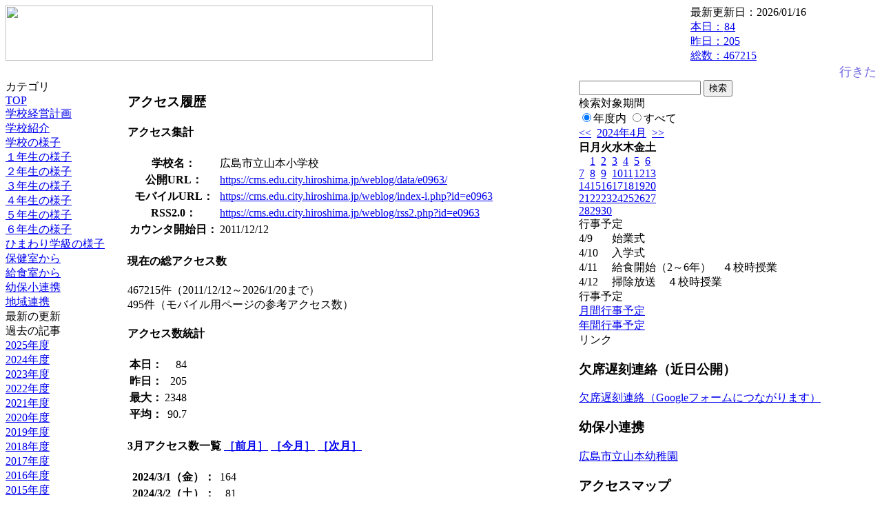

--- FILE ---
content_type: text/html; charset=EUC-JP
request_url: https://cms.edu.city.hiroshima.jp/weblog/index.php?id=e0963&type=6&date=20240406&optiondate=202403
body_size: 21849
content:
<!DOCTYPE html PUBLIC "-//W3C//DTD XHTML 1.0 Transitional//EN" "http://www.w3.org/TR/xhtml1/DTD/xhtml1-transitional.dtd">
<html xmlns="http://www.w3.org/1999/xhtml" xml:lang="ja" lang="ja">

<head>
<meta http-equiv="Content-Type" content="text/html; charset=EUC-JP" />
<meta http-equiv="Content-Style-Type" content="text/css" />
<meta http-equiv="Content-Script-Type" content="text/javascript" />
<link rel="stylesheet" href="/weblog/css/type_078/import.css" type="text/css" />
<title>広島市立山本小学校</title>
<style type="text/css">
#block_title {
    background-image: url("/weblog/data/e0963/title.gif");
    background-repeat: no-repeat;
}
</style>
<link rel="alternate" type="application/rss+xml" title="RSS" href="https://cms.edu.city.hiroshima.jp/weblog/rss2.php?id=e0963" />
<script type="text/javascript">
//<![CDATA[
var ENV={school_id:'e0963'};
//]]>
</script>

<script type="text/javascript">
//<![CDATA[
var writeNewEntryImage;
(function(){
	function getval(name){
		var cs=document.cookie.split(/;\s*/);
		for(var i=0; i<cs.length; i++) {
			var nv=cs[i].split('=');
			if(nv[0]==name)return decodeURIComponent(nv[1]);
		}
		return false;
	}
	function setval(name,val,days){
		var str = name+'='+encodeURIComponent(val) +';path=/;';
		if (days) {
			var d=new Date();
			d.setTime(d.getTime + days*3600*24*1000);
			str += 'expires='+ d.toGMTString() +';';
		}
		document.cookie = str;
	}
	function toInt(s){
		if(!s)return false;
		var n=parseInt(s);
		if(isNaN(n))n=false;
		return n;
	}
	var ftime=toInt(getval('AccessTime')), ltime=toInt(getval('PreAccessTime'));
	var now=new Date();
	now=Math.floor(now.getTime()/1000);
	if(!ftime) {
		if(ltime) ftime=ltime;
		else ftime = now;
		setval('AccessTime', ftime);
	}
	setval('PreAccessTime',now,14);
	writeNewEntryImage = function(pubsec,w,h) {
		if (!pubsec || pubsec>=ftime) {
			var tag = '<img src="/weblog/css/type_078/image/icon_000.gif"';
			if(w) tag += ' width="'+ w +'"';
			if(h) tag += ' height="'+ h +'"';
			tag += ' align="absmiddle"';
			tag += ' alt="新着"';
			tag += ' /> ';
			document.write(tag);
		}
	};
})();
function tglelm(elm, swt) {
	if (typeof elm == "string") elm = document.getElementById(elm);
	var toExpand = elm.style.display != "block";
	elm.style.display = toExpand? "block" : "none";
	if (swt) {
		if (typeof swt == "string") swt = document.getElementById(swt);
		var cn = toExpand? "expand" : "collapse";
		if (tglelm.reClass.test(swt.className)) {
			swt.className = swt.className.replace(tglelm.reClass, cn);
		} else {
			swt.className = swt.className +" "+ cn;
		}
	}
}
tglelm.reClass = /\b(collapse|expand)\b/;

//]]>
</script>

</head>


<body>
<div id="block_whole">


<!-- ■block_header -->
<div id="block_header">
<div id="block_title">
<table width="100%" border="0" cellspacing="0" cellpadding="0" summary="update info">
<tr valign="top">
<td rowspan="2" id="block_headerLeft"><img src="image/space.gif" width="620" height="80" style="border:none;" /></td>
<td id="block_update">最新更新日：2026/01/16</td>
</tr>
<tr valign="bottom">
<td id="block_counter">
<a href="index.php?id=e0963&amp;type=6&amp;date=20240406&amp;optiondate=202403">
本日：<img src="/weblog/count_up.php?id=e0963" alt="count up" width="1" height="1" style="border:none;" />84
<br />
昨日：205<br />
総数：467215
</a>
</td>
</tr></table>
</div>
</div>
<!-- ■block_header end -->


<!-- ■Block_mess -->
<div id="block_mess"><marquee behavior="scroll" scrolldelay="89" scrollamount="2"><font style="color:#7068E2; font-size:18px;">行きたい学校　帰りたい家庭　住みたい山本　  あいさつ１００％      　　～ 元気におはよう　えがおでまたあした～</font></marquee>
</div>
<!-- ■Block_mess end -->


<!-- ■block_main -->
<div id="block_main">
<table width="100%" border="0" cellspacing="0" cellpadding="0">
<tr valign="top">


<!-- ●Block_left -->
<td id="block_left">


<!-- カテゴリ -->
<div class="group_sidemenu">
<div class="sidemenu_0">
<div class="menu_title">カテゴリ</div>
<div class="divmenuitem">
  <a class="menu" href="index.php?id=e0963&amp;date=20240406">TOP</a>
</div>
<div class="divmenuitem">
  <a class="menu" href="index.php?id=e0963&amp;type=2&amp;date=20240406&amp;category_id=3899">学校経営計画</a>
</div>
<div class="divmenuitem">
  <a class="menu" href="index.php?id=e0963&amp;type=2&amp;date=20240406&amp;category_id=6021">学校紹介</a>
</div>
<div class="divmenuitem">
  <a class="menu" href="index.php?id=e0963&amp;type=2&amp;date=20240406&amp;category_id=957">学校の様子</a>
</div>
<div class="divmenuitem">
  <a class="menu" href="index.php?id=e0963&amp;type=2&amp;date=20240406&amp;category_id=2227">１年生の様子</a>
</div>
<div class="divmenuitem">
  <a class="menu" href="index.php?id=e0963&amp;type=2&amp;date=20240406&amp;category_id=2228">２年生の様子</a>
</div>
<div class="divmenuitem">
  <a class="menu" href="index.php?id=e0963&amp;type=2&amp;date=20240406&amp;category_id=2229">３年生の様子</a>
</div>
<div class="divmenuitem">
  <a class="menu" href="index.php?id=e0963&amp;type=2&amp;date=20240406&amp;category_id=2230">４年生の様子</a>
</div>
<div class="divmenuitem">
  <a class="menu" href="index.php?id=e0963&amp;type=2&amp;date=20240406&amp;category_id=2231">５年生の様子</a>
</div>
<div class="divmenuitem">
  <a class="menu" href="index.php?id=e0963&amp;type=2&amp;date=20240406&amp;category_id=2232">６年生の様子</a>
</div>
<div class="divmenuitem">
  <a class="menu" href="index.php?id=e0963&amp;type=2&amp;date=20240406&amp;category_id=2233">ひまわり学級の様子</a>
</div>
<div class="divmenuitem">
  <a class="menu" href="index.php?id=e0963&amp;type=2&amp;date=20240406&amp;category_id=5349">保健室から</a>
</div>
<div class="divmenuitem">
  <a class="menu" href="index.php?id=e0963&amp;type=2&amp;date=20240406&amp;category_id=5350">給食室から</a>
</div>
<div class="divmenuitem">
  <a class="menu" href="index.php?id=e0963&amp;type=2&amp;date=20240406&amp;category_id=10975">幼保小連携</a>
</div>
<div class="divmenuitem">
  <a class="menu" href="index.php?id=e0963&amp;type=2&amp;date=20240406&amp;category_id=12769">地域連携</a>
</div>

</div>
</div>


<!-- 最新の更新 -->
<div class="group_sidemenu">
<div class="sidemenu_1">
<div class="menu_title">最新の更新</div>

</div>
</div>


<!-- バックナンバー -->
<div class="group_sidemenu">
<div class="sidemenu_1">
<div class="menu_title">過去の記事</div>
<div class="divmenuitem">
  <a class="menu" href="/weblog/index.php?id=e0963">2025年度</a>
</div>
<div class="divmenuitem">
  <a class="menu menu_selected" href="/weblog/index.php?id=e0963&amp;date=20250331">2024年度</a>
</div>
<div class="divmenuitem">
  <a class="menu" href="/weblog/index.php?id=e0963&amp;date=20240331">2023年度</a>
</div>
<div class="divmenuitem">
  <a class="menu" href="/weblog/index.php?id=e0963&amp;date=20230331">2022年度</a>
</div>
<div class="divmenuitem">
  <a class="menu" href="/weblog/index.php?id=e0963&amp;date=20220331">2021年度</a>
</div>
<div class="divmenuitem">
  <a class="menu" href="/weblog/index.php?id=e0963&amp;date=20210331">2020年度</a>
</div>
<div class="divmenuitem">
  <a class="menu" href="/weblog/index.php?id=e0963&amp;date=20200331">2019年度</a>
</div>
<div class="divmenuitem">
  <a class="menu" href="/weblog/index.php?id=e0963&amp;date=20190331">2018年度</a>
</div>
<div class="divmenuitem">
  <a class="menu" href="/weblog/index.php?id=e0963&amp;date=20180331">2017年度</a>
</div>
<div class="divmenuitem">
  <a class="menu" href="/weblog/index.php?id=e0963&amp;date=20170331">2016年度</a>
</div>
<div class="divmenuitem">
  <a class="menu" href="/weblog/index.php?id=e0963&amp;date=20160331">2015年度</a>
</div>
<div class="divmenuitem">
  <a class="menu" href="/weblog/index.php?id=e0963&amp;date=20150331">2014年度</a>
</div>
<div class="divmenuitem">
  <a class="menu" href="/weblog/index.php?id=e0963&amp;date=20140331">2013年度</a>
</div>
<div class="divmenuitem">
  <a class="menu" href="/weblog/index.php?id=e0963&amp;date=20130331">2012年度</a>
</div>

</div>
</div>


</td>


<!-- ●Block_middle -->
<td id="block_middle">

<!-- センターメッセージ -->


<!-- コラムブロック -->
<div class="blog-items">
<div class="column_group access_info">
<div class="column_header">
<h3><span class="wrap">アクセス履歴</span></h3>
</div>
<div class="column_body clayout-1">
<h4>アクセス集計</h4>
<table border="0" cellspacing="3" cellpadding="0">
<tr><th>学校名：</th><td>広島市立山本小学校</td></tr>
<tr><th>公開URL：</th><td><a href="https://cms.edu.city.hiroshima.jp/weblog/data/e0963/" target="_blank">https://cms.edu.city.hiroshima.jp/weblog/data/e0963/</a></td></tr>
<tr><th>モバイルURL：</th><td><a href="https://cms.edu.city.hiroshima.jp/weblog/index-i.php?id=e0963" target="_blank">https://cms.edu.city.hiroshima.jp/weblog/index-i.php?id=e0963</a></td></tr>
<tr><th>RSS2.0：</th><td><a href="https://cms.edu.city.hiroshima.jp/weblog/rss2.php?id=e0963" target="_blank">https://cms.edu.city.hiroshima.jp/weblog/rss2.php?id=e0963</a></td></tr>
<tr><th>カウンタ開始日：</th><td>2011/12/12</td></tr>
</table>

<h4>現在の総アクセス数</h4>
467215件（2011/12/12～2026/1/20まで）
<br/>
495件（モバイル用ページの参考アクセス数）

<h4>アクセス数統計</h4>
<table border="0" cellspacing="3" cellpadding="0">
<tr><th>本日：</th><td align="right">84</td></tr>
<tr><th>昨日：</th><td align="right">205</td></tr>
<tr><th>最大：</th><td align="right">2348</td></tr>
<tr><th>平均：</th><td align="right">90.7</td></tr>
</table>

<h4>
	3月アクセス数一覧
	<span class="t_small"><a href="/weblog/index.php?id=e0963&type=6&date=20240406&optiondate=202402">［前月］</a>
		<a href="/weblog/index.php?id=e0963&type=6&date=20240406">［今月］</a>
		<a href="/weblog/index.php?id=e0963&type=6&date=20240406&optiondate=202404">［次月］</a>
	</span>
</h4>
<table border="0" cellspacing="3" cellpadding="0">
	<tr><th>2024/3/1（金）：</th><td align="right">164</td><td>&nbsp;</td></tr>
	<tr><th>2024/3/2（土）：</th><td align="right">81</td><td>&nbsp;</td></tr>
	<tr><th>2024/3/3（日）：</th><td align="right">59</td><td>&nbsp;</td></tr>
	<tr><th>2024/3/4（月）：</th><td align="right">161</td><td>&nbsp;</td></tr>
	<tr><th>2024/3/5（火）：</th><td align="right">151</td><td>&nbsp;</td></tr>
	<tr><th>2024/3/6（水）：</th><td align="right">159</td><td>&nbsp;</td></tr>
	<tr><th>2024/3/7（木）：</th><td align="right">151</td><td>&nbsp;</td></tr>
	<tr><th>2024/3/8（金）：</th><td align="right">166</td><td>&nbsp;</td></tr>
	<tr><th>2024/3/9（土）：</th><td align="right">82</td><td>&nbsp;</td></tr>
	<tr><th>2024/3/10（日）：</th><td align="right">57</td><td>&nbsp;</td></tr>
	<tr><th>2024/3/11（月）：</th><td align="right">140</td><td>&nbsp;</td></tr>
	<tr><th>2024/3/12（火）：</th><td align="right">165</td><td>&nbsp;</td></tr>
	<tr><th>2024/3/13（水）：</th><td align="right">152</td><td>&nbsp;</td></tr>
	<tr><th>2024/3/14（木）：</th><td align="right">221</td><td>&nbsp;</td></tr>
	<tr><th>2024/3/15（金）：</th><td align="right">169</td><td>&nbsp;</td></tr>
	<tr><th>2024/3/16（土）：</th><td align="right">100</td><td>&nbsp;</td></tr>
	<tr><th>2024/3/17（日）：</th><td align="right">108</td><td>&nbsp;</td></tr>
	<tr><th>2024/3/18（月）：</th><td align="right">209</td><td>&nbsp;</td></tr>
	<tr><th>2024/3/19（火）：</th><td align="right">336</td><td>&nbsp;</td></tr>
	<tr><th>2024/3/20（水）：</th><td align="right">130</td><td>&nbsp;</td></tr>
	<tr><th>2024/3/21（木）：</th><td align="right">169</td><td>&nbsp;</td></tr>
	<tr><th>2024/3/22（金）：</th><td align="right">191</td><td>&nbsp;</td></tr>
	<tr><th>2024/3/23（土）：</th><td align="right">77</td><td>&nbsp;</td></tr>
	<tr><th>2024/3/24（日）：</th><td align="right">70</td><td>&nbsp;</td></tr>
	<tr><th>2024/3/25（月）：</th><td align="right">184</td><td>&nbsp;</td></tr>
	<tr><th>2024/3/26（火）：</th><td align="right">100</td><td>&nbsp;</td></tr>
	<tr><th>2024/3/27（水）：</th><td align="right">90</td><td>&nbsp;</td></tr>
	<tr><th>2024/3/28（木）：</th><td align="right">85</td><td>&nbsp;</td></tr>
	<tr><th>2024/3/29（金）：</th><td align="right">90</td><td>&nbsp;</td></tr>
	<tr><th>2024/3/30（土）：</th><td align="right">49</td><td>&nbsp;</td></tr>
	<tr><th>2024/3/31（日）：</th><td align="right">65</td><td>&nbsp;</td></tr>
</table>

<h4>時間別統計</h4>
<table border="0" cellspacing="3" cellpadding="0">
	<tr><td style="white-space:nowrap; text-align:right">0時：</td><td align="right">8569</td>
	<tr><td style="white-space:nowrap; text-align:right">1時：</td><td align="right">4469</td>
	<tr><td style="white-space:nowrap; text-align:right">2時：</td><td align="right">2606</td>
	<tr><td style="white-space:nowrap; text-align:right">3時：</td><td align="right">2872</td>
	<tr><td style="white-space:nowrap; text-align:right">4時：</td><td align="right">3296</td>
	<tr><td style="white-space:nowrap; text-align:right">5時：</td><td align="right">3570</td>
	<tr><td style="white-space:nowrap; text-align:right">6時：</td><td align="right">8567</td>
	<tr><td style="white-space:nowrap; text-align:right">7時：</td><td align="right">15047</td>
	<tr><td style="white-space:nowrap; text-align:right">8時：</td><td align="right">17642</td>
	<tr><td style="white-space:nowrap; text-align:right">9時：</td><td align="right">20639</td>
	<tr><td style="white-space:nowrap; text-align:right">10時：</td><td align="right">21778</td>
	<tr><td style="white-space:nowrap; text-align:right">11時：</td><td align="right">23398</td>
	<tr><td style="white-space:nowrap; text-align:right">12時：</td><td align="right">28257</td>
	<tr><td style="white-space:nowrap; text-align:right">13時：</td><td align="right">27619</td>
	<tr><td style="white-space:nowrap; text-align:right">14時：</td><td align="right">28115</td>
	<tr><td style="white-space:nowrap; text-align:right">15時：</td><td align="right">29100</td>
	<tr><td style="white-space:nowrap; text-align:right">16時：</td><td align="right">30196</td>
	<tr><td style="white-space:nowrap; text-align:right">17時：</td><td align="right">30035</td>
	<tr><td style="white-space:nowrap; text-align:right">18時：</td><td align="right">29856</td>
	<tr><td style="white-space:nowrap; text-align:right">19時：</td><td align="right">29603</td>
	<tr><td style="white-space:nowrap; text-align:right">20時：</td><td align="right">30502</td>
	<tr><td style="white-space:nowrap; text-align:right">21時：</td><td align="right">29601</td>
	<tr><td style="white-space:nowrap; text-align:right">22時：</td><td align="right">25068</td>
	<tr><td style="white-space:nowrap; text-align:right">23時：</td><td align="right">16810</td>
</table>

<h4>年間集計</h4>
2023年度：47645件</div>
<div class="column_footer">アクセス履歴</div>
</div>


</div>

<!-- コラムブロック end -->


</td>


<!-- ●Block_right -->
<td id="block_right">


<!-- 検索ボックス -->
<div id="group_search">
<form method="get" action="index.php">
<input type="hidden" name="id" value="e0963" />
<input type="hidden" name="type" value="7" />
<input type="hidden" name="date" value="20240406" />
<input type="text" name="search_word" value="" class="search_text" />
<input type="submit" value="検索" class="search_button" />
<div align="left" class="search_text">
検索対象期間<br />
<label><input type="radio" name="search_option" value="0" checked="checked" />年度内</label>
<label><input type="radio" name="search_option" value="1" />すべて</label>
</div>
</form>

</div>


<!-- カレンダー -->
<div class="group_calendar">
<div id="monthly">
<div id="monthly_header">
	<a href="/weblog/index.php?id=e0963&amp;date=20240306"><span class="navi">&lt;&lt;</span></a>
	&nbsp;<a href="/weblog/index.php?id=e0963">2024年4月</a>
	&nbsp;<a href="/weblog/index.php?id=e0963&amp;date=20240506"><span class="navi">&gt;&gt;</span></a>
</div>
<table id="monthly_calendar" summary="ブラウズ日選択カレンダー" border="0" cellpadding="0" cellspacing="0">
	<tr>
		<th><span class="sunday">日</span></th>
		<th>月</th>
		<th>火</th>
		<th>水</th>
		<th>木</th>
		<th>金</th>
		<th><span class="saturday">土</span></th>
	</tr>
	<tr>
		<td>　</td>
		<td><a href="/weblog/index.php?id=e0963&amp;date=20240401">1</a></td>
		<td><a href="/weblog/index.php?id=e0963&amp;date=20240402">2</a></td>
		<td><a href="/weblog/index.php?id=e0963&amp;date=20240403">3</a></td>
		<td><a href="/weblog/index.php?id=e0963&amp;date=20240404">4</a></td>
		<td><a href="/weblog/index.php?id=e0963&amp;date=20240405">5</a></td>
		<td><a href="/weblog/index.php?id=e0963&amp;date=20240406"><span class="selected"><span class="saturday">6</span></span></a></td>
	</tr>
	<tr>
		<td><a href="/weblog/index.php?id=e0963&amp;date=20240407"><span class="sunday">7</span></a></td>
		<td><a href="/weblog/index.php?id=e0963&amp;date=20240408">8</a></td>
		<td><a href="/weblog/index.php?id=e0963&amp;date=20240409">9</a></td>
		<td><a href="/weblog/index.php?id=e0963&amp;date=20240410">10</a></td>
		<td><a href="/weblog/index.php?id=e0963&amp;date=20240411">11</a></td>
		<td><a href="/weblog/index.php?id=e0963&amp;date=20240412">12</a></td>
		<td><a href="/weblog/index.php?id=e0963&amp;date=20240413"><span class="saturday">13</span></a></td>
	</tr>
	<tr>
		<td><a href="/weblog/index.php?id=e0963&amp;date=20240414"><span class="sunday">14</span></a></td>
		<td><a href="/weblog/index.php?id=e0963&amp;date=20240415">15</a></td>
		<td><a href="/weblog/index.php?id=e0963&amp;date=20240416">16</a></td>
		<td><a href="/weblog/index.php?id=e0963&amp;date=20240417">17</a></td>
		<td><a href="/weblog/index.php?id=e0963&amp;date=20240418">18</a></td>
		<td><a href="/weblog/index.php?id=e0963&amp;date=20240419">19</a></td>
		<td><a href="/weblog/index.php?id=e0963&amp;date=20240420"><span class="saturday">20</span></a></td>
	</tr>
	<tr>
		<td><a href="/weblog/index.php?id=e0963&amp;date=20240421"><span class="sunday">21</span></a></td>
		<td><a href="/weblog/index.php?id=e0963&amp;date=20240422">22</a></td>
		<td><a href="/weblog/index.php?id=e0963&amp;date=20240423">23</a></td>
		<td><a href="/weblog/index.php?id=e0963&amp;date=20240424">24</a></td>
		<td><a href="/weblog/index.php?id=e0963&amp;date=20240425">25</a></td>
		<td><a href="/weblog/index.php?id=e0963&amp;date=20240426">26</a></td>
		<td><a href="/weblog/index.php?id=e0963&amp;date=20240427"><span class="saturday">27</span></a></td>
	</tr>
	<tr>
		<td><a href="/weblog/index.php?id=e0963&amp;date=20240428"><span class="sunday">28</span></a></td>
		<td><a href="/weblog/index.php?id=e0963&amp;date=20240429">29</a></td>
		<td><a href="/weblog/index.php?id=e0963&amp;date=20240430">30</a></td>
		<td>　</td>
		<td>　</td>
		<td>　</td>
		<td>　</td>
	</tr>
</table>
</div>
</div>



<!-- 週間予定表 -->
<div class="group_calendar">
<table id="weekly" border="0" cellspacing="0" cellpadding="0" summary="週間予定表">
	<tr>
		<td class="weekly_header" colspan="2">行事予定</td>
	</tr>
	<tr>
		<td class="date" rowspan="1" style="width:3em; white-space:nowrap;">4/9</td>
		<td class="subject"><span>始業式　</span></td>
	</tr>
	<tr>
		<td class="date" rowspan="1" style="width:3em; white-space:nowrap;">4/10</td>
		<td class="subject"><span>入学式</span></td>
	</tr>
	<tr>
		<td class="date" rowspan="1" style="width:3em; white-space:nowrap;">4/11</td>
		<td class="subject"><span>給食開始（2～6年）　４校時授業</span></td>
	</tr>
	<tr>
		<td class="date" rowspan="1" style="width:3em; white-space:nowrap;">4/12</td>
		<td class="subject"><span>掃除放送　４校時授業</span></td>
	</tr>
</table>
</div>




<!-- 行事予定 -->
<div class="group_sidemenu">
<div class="sidemenu_2">
<div class="menu_title">行事予定</div>
<div class="divmenuitem">
  <a class="menu" href="index.php?id=e0963&amp;type=3&amp;date=20240406">月間行事予定</a>
</div>


<div class="divmenuitem">
  <a class="menu" href="index.php?id=e0963&amp;type=4&amp;date=20240406">年間行事予定</a>
</div>


</div>
</div>


<!-- リンク -->
<div class="group_sidemenu swa-link">
<div class="sidemenu_4">
<div class="menu_title">リンク</div>
<h3>欠席遅刻連絡（近日公開）</h3>
<div class="divmenuitem">
  <a class="menu" href="http" target="_blank" title="現在設定中です。利用には学校から配布されたお子様のGoogleアカウントとパスワードが必要です。">欠席遅刻連絡（Googleフォームにつながります）</a>
</div>
<h3>幼保小連携</h3>
<div class="divmenuitem">
  <a class="menu" href="http://cms.edu.city.hiroshima.jp/weblog/index.php?id=y1110" target="_blank">広島市立山本幼稚園</a>
</div>
<h3>アクセスマップ</h3>
<div class="divmenuitem">
  <a class="menu" href="http://www.city.hiroshima.lg.jp/www/contents/0000000000000/1265688689646/index.html" target="_blank">広島市ＨＰ（小学校所在地地図）</a>
</div>

</div>
</div>



<!-- 配布文書 -->
<div class="group_sidemenu">
<div class="sidemenu_4">
<div class="menu_title">配布文書</div>
<div class="divmenuitem">
  <a class="menu" href="index.php?id=e0963&amp;type=5&amp;date=20240406&amp;optiondate=202403">配布文書一覧</a>
</div>



</div>
</div>


<!-- モバイルページ QRコード -->
<div class="group_sidemenu">
<div class="sidemenu_6">
<div class="menu_title"><a href="/weblog/index-i.php?id=e0963" target="_blank">携帯サイト</a></div>
<div class="qrcode"><img alt="/weblog/index-i.php?id=e0963" src="./data/e0963/qrcode.png" border="0" /></div>
</div>
</div>




<!-- 学校基本情報 -->
<div class="group_sidemenu">
<div class="sidemenu_5">
<div class="menu_title">学校基本情報</div>
</div>
</div>

<!-- 学校連絡先 -->
<div id="group_address">
広島市立山本小学校<br />
住所：広島県広島市安佐南区山本三丁目13-1<br />
TEL：082-874-0136<br />
</div>
</div>


</td>
</tr></table>
</div>
<!-- ■block_main end -->


<!-- ■block_footer -->
<div id="block_footer">Since 2011/12&nbsp;&copy;HIROSHIMA City All Rights Reserved.</div>
<!-- ■block_footer end -->


</div>
</body>
</html>